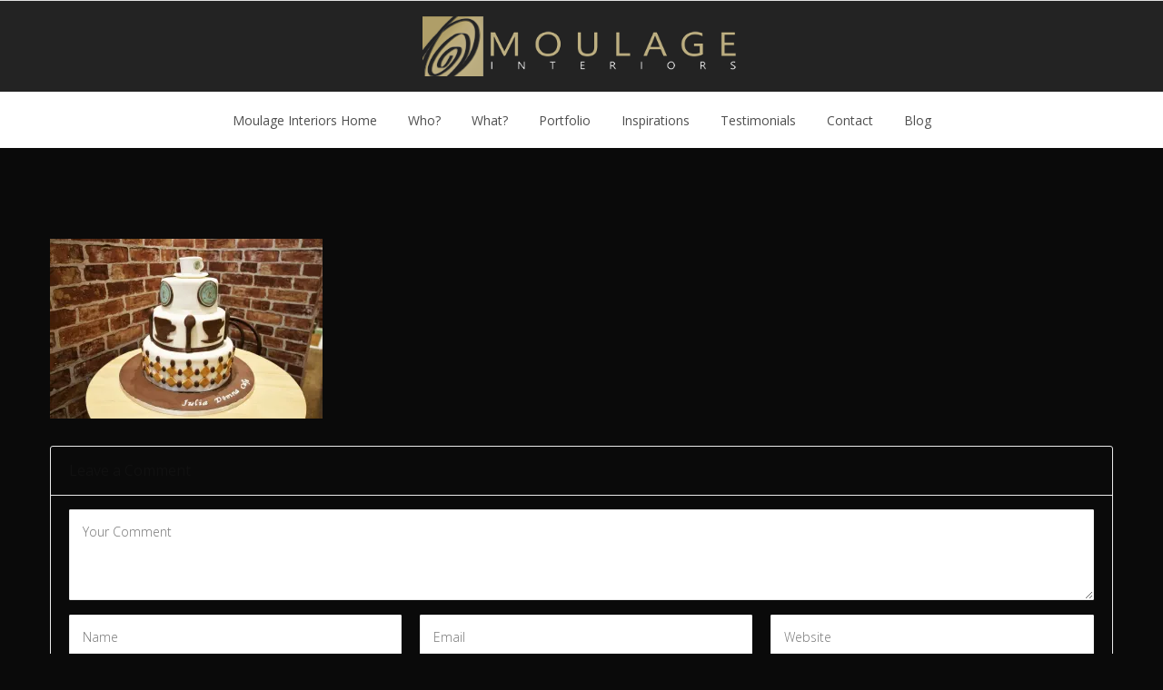

--- FILE ---
content_type: text/html; charset=UTF-8
request_url: https://www.moulageinteriors.com/industrial-style/cake/
body_size: 13966
content:
<!doctype html>
<html class="no-js" lang="en-GB">
  <head>
    <meta charset="UTF-8">
    <meta http-equiv="x-ua-compatible" content="ie=edge">
    <meta name="viewport" content="width=device-width, initial-scale=1">
    <meta name='robots' content='index, follow, max-image-preview:large, max-snippet:-1, max-video-preview:-1' />
	<style>img:is([sizes="auto" i], [sizes^="auto," i]) { contain-intrinsic-size: 3000px 1500px }</style>
	
	<!-- This site is optimized with the Yoast SEO plugin v23.8 - https://yoast.com/wordpress/plugins/seo/ -->
	<title>cake - Moulage Interiors | Interior Design, London</title>
	<link rel="canonical" href="https://www.moulageinteriors.com/industrial-style/cake/" />
	<meta property="og:locale" content="en_GB" />
	<meta property="og:type" content="article" />
	<meta property="og:title" content="cake - Moulage Interiors | Interior Design, London" />
	<meta property="og:url" content="https://www.moulageinteriors.com/industrial-style/cake/" />
	<meta property="og:site_name" content="Moulage Interiors | Interior Design, London" />
	<meta property="article:publisher" content="https://www.facebook.com/moulageinteriors" />
	<meta property="og:image" content="https://www.moulageinteriors.com/industrial-style/cake" />
	<meta property="og:image:width" content="1173" />
	<meta property="og:image:height" content="773" />
	<meta property="og:image:type" content="image/jpeg" />
	<meta name="twitter:card" content="summary_large_image" />
	<meta name="twitter:site" content="@moulageinterior" />
	<script type="application/ld+json" class="yoast-schema-graph">{"@context":"https://schema.org","@graph":[{"@type":"WebPage","@id":"https://www.moulageinteriors.com/industrial-style/cake/","url":"https://www.moulageinteriors.com/industrial-style/cake/","name":"cake - Moulage Interiors | Interior Design, London","isPartOf":{"@id":"https://www.moulageinteriors.com/#website"},"primaryImageOfPage":{"@id":"https://www.moulageinteriors.com/industrial-style/cake/#primaryimage"},"image":{"@id":"https://www.moulageinteriors.com/industrial-style/cake/#primaryimage"},"thumbnailUrl":"https://i0.wp.com/www.moulageinteriors.com/wp-content/uploads/2023/02/cake.jpg?fit=1173%2C773&ssl=1","datePublished":"2023-02-22T17:06:27+00:00","dateModified":"2023-02-22T17:06:27+00:00","breadcrumb":{"@id":"https://www.moulageinteriors.com/industrial-style/cake/#breadcrumb"},"inLanguage":"en-GB","potentialAction":[{"@type":"ReadAction","target":["https://www.moulageinteriors.com/industrial-style/cake/"]}]},{"@type":"ImageObject","inLanguage":"en-GB","@id":"https://www.moulageinteriors.com/industrial-style/cake/#primaryimage","url":"https://i0.wp.com/www.moulageinteriors.com/wp-content/uploads/2023/02/cake.jpg?fit=1173%2C773&ssl=1","contentUrl":"https://i0.wp.com/www.moulageinteriors.com/wp-content/uploads/2023/02/cake.jpg?fit=1173%2C773&ssl=1","width":1173,"height":773},{"@type":"BreadcrumbList","@id":"https://www.moulageinteriors.com/industrial-style/cake/#breadcrumb","itemListElement":[{"@type":"ListItem","position":1,"name":"Home","item":"https://www.moulageinteriors.com/"},{"@type":"ListItem","position":2,"name":"Industrial style cafe","item":"https://www.moulageinteriors.com/industrial-style/"},{"@type":"ListItem","position":3,"name":"cake"}]},{"@type":"WebSite","@id":"https://www.moulageinteriors.com/#website","url":"https://www.moulageinteriors.com/","name":"Moulage Interiors | Interior Design Studio, London","description":"High-end interior design company based in London","publisher":{"@id":"https://www.moulageinteriors.com/#organization"},"potentialAction":[{"@type":"SearchAction","target":{"@type":"EntryPoint","urlTemplate":"https://www.moulageinteriors.com/?s={search_term_string}"},"query-input":{"@type":"PropertyValueSpecification","valueRequired":true,"valueName":"search_term_string"}}],"inLanguage":"en-GB"},{"@type":"Organization","@id":"https://www.moulageinteriors.com/#organization","name":"Moulage Interiors | Interior Design, London","url":"https://www.moulageinteriors.com/","logo":{"@type":"ImageObject","inLanguage":"en-GB","@id":"https://www.moulageinteriors.com/#/schema/logo/image/","url":"https://i0.wp.com/www.moulageinteriors.com/wp-content/uploads/2025/03/gold-leaf-moulagelogo.png?fit=472%2C438&ssl=1","contentUrl":"https://i0.wp.com/www.moulageinteriors.com/wp-content/uploads/2025/03/gold-leaf-moulagelogo.png?fit=472%2C438&ssl=1","width":472,"height":438,"caption":"Moulage Interiors | Interior Design, London"},"image":{"@id":"https://www.moulageinteriors.com/#/schema/logo/image/"},"sameAs":["https://www.facebook.com/moulageinteriors","https://x.com/moulageinterior","https://www.linkedin.com/company/moulage-interiors"]}]}</script>
	<!-- / Yoast SEO plugin. -->


<link rel='dns-prefetch' href='//stats.wp.com' />
<link rel='dns-prefetch' href='//fonts.googleapis.com' />
<link rel='preconnect' href='//i0.wp.com' />
<link rel='preconnect' href='//c0.wp.com' />
<link rel='preconnect' href='https://fonts.gstatic.com' crossorigin />
<link rel="alternate" type="application/rss+xml" title="Moulage Interiors | Interior Design, London &raquo; Feed" href="https://www.moulageinteriors.com/feed/" />
<link rel="alternate" type="application/rss+xml" title="Moulage Interiors | Interior Design, London &raquo; Comments Feed" href="https://www.moulageinteriors.com/comments/feed/" />
<link rel="alternate" type="application/rss+xml" title="Moulage Interiors | Interior Design, London &raquo; cake Comments Feed" href="https://www.moulageinteriors.com/industrial-style/cake/feed/" />
<script type="text/javascript">
/* <![CDATA[ */
window._wpemojiSettings = {"baseUrl":"https:\/\/s.w.org\/images\/core\/emoji\/16.0.1\/72x72\/","ext":".png","svgUrl":"https:\/\/s.w.org\/images\/core\/emoji\/16.0.1\/svg\/","svgExt":".svg","source":{"concatemoji":"https:\/\/www.moulageinteriors.com\/wp-includes\/js\/wp-emoji-release.min.js"}};
/*! This file is auto-generated */
!function(s,n){var o,i,e;function c(e){try{var t={supportTests:e,timestamp:(new Date).valueOf()};sessionStorage.setItem(o,JSON.stringify(t))}catch(e){}}function p(e,t,n){e.clearRect(0,0,e.canvas.width,e.canvas.height),e.fillText(t,0,0);var t=new Uint32Array(e.getImageData(0,0,e.canvas.width,e.canvas.height).data),a=(e.clearRect(0,0,e.canvas.width,e.canvas.height),e.fillText(n,0,0),new Uint32Array(e.getImageData(0,0,e.canvas.width,e.canvas.height).data));return t.every(function(e,t){return e===a[t]})}function u(e,t){e.clearRect(0,0,e.canvas.width,e.canvas.height),e.fillText(t,0,0);for(var n=e.getImageData(16,16,1,1),a=0;a<n.data.length;a++)if(0!==n.data[a])return!1;return!0}function f(e,t,n,a){switch(t){case"flag":return n(e,"\ud83c\udff3\ufe0f\u200d\u26a7\ufe0f","\ud83c\udff3\ufe0f\u200b\u26a7\ufe0f")?!1:!n(e,"\ud83c\udde8\ud83c\uddf6","\ud83c\udde8\u200b\ud83c\uddf6")&&!n(e,"\ud83c\udff4\udb40\udc67\udb40\udc62\udb40\udc65\udb40\udc6e\udb40\udc67\udb40\udc7f","\ud83c\udff4\u200b\udb40\udc67\u200b\udb40\udc62\u200b\udb40\udc65\u200b\udb40\udc6e\u200b\udb40\udc67\u200b\udb40\udc7f");case"emoji":return!a(e,"\ud83e\udedf")}return!1}function g(e,t,n,a){var r="undefined"!=typeof WorkerGlobalScope&&self instanceof WorkerGlobalScope?new OffscreenCanvas(300,150):s.createElement("canvas"),o=r.getContext("2d",{willReadFrequently:!0}),i=(o.textBaseline="top",o.font="600 32px Arial",{});return e.forEach(function(e){i[e]=t(o,e,n,a)}),i}function t(e){var t=s.createElement("script");t.src=e,t.defer=!0,s.head.appendChild(t)}"undefined"!=typeof Promise&&(o="wpEmojiSettingsSupports",i=["flag","emoji"],n.supports={everything:!0,everythingExceptFlag:!0},e=new Promise(function(e){s.addEventListener("DOMContentLoaded",e,{once:!0})}),new Promise(function(t){var n=function(){try{var e=JSON.parse(sessionStorage.getItem(o));if("object"==typeof e&&"number"==typeof e.timestamp&&(new Date).valueOf()<e.timestamp+604800&&"object"==typeof e.supportTests)return e.supportTests}catch(e){}return null}();if(!n){if("undefined"!=typeof Worker&&"undefined"!=typeof OffscreenCanvas&&"undefined"!=typeof URL&&URL.createObjectURL&&"undefined"!=typeof Blob)try{var e="postMessage("+g.toString()+"("+[JSON.stringify(i),f.toString(),p.toString(),u.toString()].join(",")+"));",a=new Blob([e],{type:"text/javascript"}),r=new Worker(URL.createObjectURL(a),{name:"wpTestEmojiSupports"});return void(r.onmessage=function(e){c(n=e.data),r.terminate(),t(n)})}catch(e){}c(n=g(i,f,p,u))}t(n)}).then(function(e){for(var t in e)n.supports[t]=e[t],n.supports.everything=n.supports.everything&&n.supports[t],"flag"!==t&&(n.supports.everythingExceptFlag=n.supports.everythingExceptFlag&&n.supports[t]);n.supports.everythingExceptFlag=n.supports.everythingExceptFlag&&!n.supports.flag,n.DOMReady=!1,n.readyCallback=function(){n.DOMReady=!0}}).then(function(){return e}).then(function(){var e;n.supports.everything||(n.readyCallback(),(e=n.source||{}).concatemoji?t(e.concatemoji):e.wpemoji&&e.twemoji&&(t(e.twemoji),t(e.wpemoji)))}))}((window,document),window._wpemojiSettings);
/* ]]> */
</script>
<style id='wp-emoji-styles-inline-css' type='text/css'>

	img.wp-smiley, img.emoji {
		display: inline !important;
		border: none !important;
		box-shadow: none !important;
		height: 1em !important;
		width: 1em !important;
		margin: 0 0.07em !important;
		vertical-align: -0.1em !important;
		background: none !important;
		padding: 0 !important;
	}
</style>
<link rel='stylesheet' id='wp-block-library-css' href='https://c0.wp.com/c/6.8.3/wp-includes/css/dist/block-library/style.min.css' type='text/css' media='all' />
<style id='wp-block-library-theme-inline-css' type='text/css'>
.wp-block-audio :where(figcaption){color:#555;font-size:13px;text-align:center}.is-dark-theme .wp-block-audio :where(figcaption){color:#ffffffa6}.wp-block-audio{margin:0 0 1em}.wp-block-code{border:1px solid #ccc;border-radius:4px;font-family:Menlo,Consolas,monaco,monospace;padding:.8em 1em}.wp-block-embed :where(figcaption){color:#555;font-size:13px;text-align:center}.is-dark-theme .wp-block-embed :where(figcaption){color:#ffffffa6}.wp-block-embed{margin:0 0 1em}.blocks-gallery-caption{color:#555;font-size:13px;text-align:center}.is-dark-theme .blocks-gallery-caption{color:#ffffffa6}:root :where(.wp-block-image figcaption){color:#555;font-size:13px;text-align:center}.is-dark-theme :root :where(.wp-block-image figcaption){color:#ffffffa6}.wp-block-image{margin:0 0 1em}.wp-block-pullquote{border-bottom:4px solid;border-top:4px solid;color:currentColor;margin-bottom:1.75em}.wp-block-pullquote cite,.wp-block-pullquote footer,.wp-block-pullquote__citation{color:currentColor;font-size:.8125em;font-style:normal;text-transform:uppercase}.wp-block-quote{border-left:.25em solid;margin:0 0 1.75em;padding-left:1em}.wp-block-quote cite,.wp-block-quote footer{color:currentColor;font-size:.8125em;font-style:normal;position:relative}.wp-block-quote:where(.has-text-align-right){border-left:none;border-right:.25em solid;padding-left:0;padding-right:1em}.wp-block-quote:where(.has-text-align-center){border:none;padding-left:0}.wp-block-quote.is-large,.wp-block-quote.is-style-large,.wp-block-quote:where(.is-style-plain){border:none}.wp-block-search .wp-block-search__label{font-weight:700}.wp-block-search__button{border:1px solid #ccc;padding:.375em .625em}:where(.wp-block-group.has-background){padding:1.25em 2.375em}.wp-block-separator.has-css-opacity{opacity:.4}.wp-block-separator{border:none;border-bottom:2px solid;margin-left:auto;margin-right:auto}.wp-block-separator.has-alpha-channel-opacity{opacity:1}.wp-block-separator:not(.is-style-wide):not(.is-style-dots){width:100px}.wp-block-separator.has-background:not(.is-style-dots){border-bottom:none;height:1px}.wp-block-separator.has-background:not(.is-style-wide):not(.is-style-dots){height:2px}.wp-block-table{margin:0 0 1em}.wp-block-table td,.wp-block-table th{word-break:normal}.wp-block-table :where(figcaption){color:#555;font-size:13px;text-align:center}.is-dark-theme .wp-block-table :where(figcaption){color:#ffffffa6}.wp-block-video :where(figcaption){color:#555;font-size:13px;text-align:center}.is-dark-theme .wp-block-video :where(figcaption){color:#ffffffa6}.wp-block-video{margin:0 0 1em}:root :where(.wp-block-template-part.has-background){margin-bottom:0;margin-top:0;padding:1.25em 2.375em}
</style>
<style id='classic-theme-styles-inline-css' type='text/css'>
/*! This file is auto-generated */
.wp-block-button__link{color:#fff;background-color:#32373c;border-radius:9999px;box-shadow:none;text-decoration:none;padding:calc(.667em + 2px) calc(1.333em + 2px);font-size:1.125em}.wp-block-file__button{background:#32373c;color:#fff;text-decoration:none}
</style>
<link rel='stylesheet' id='edsanimate-block-style-css' href='https://www.moulageinteriors.com/wp-content/plugins/animate-it/assets/css/block-style.css?ver=1731490651' type='text/css' media='all' />
<link rel='stylesheet' id='mediaelement-css' href='https://c0.wp.com/c/6.8.3/wp-includes/js/mediaelement/mediaelementplayer-legacy.min.css' type='text/css' media='all' />
<link rel='stylesheet' id='wp-mediaelement-css' href='https://c0.wp.com/c/6.8.3/wp-includes/js/mediaelement/wp-mediaelement.min.css' type='text/css' media='all' />
<style id='jetpack-sharing-buttons-style-inline-css' type='text/css'>
.jetpack-sharing-buttons__services-list{display:flex;flex-direction:row;flex-wrap:wrap;gap:0;list-style-type:none;margin:5px;padding:0}.jetpack-sharing-buttons__services-list.has-small-icon-size{font-size:12px}.jetpack-sharing-buttons__services-list.has-normal-icon-size{font-size:16px}.jetpack-sharing-buttons__services-list.has-large-icon-size{font-size:24px}.jetpack-sharing-buttons__services-list.has-huge-icon-size{font-size:36px}@media print{.jetpack-sharing-buttons__services-list{display:none!important}}.editor-styles-wrapper .wp-block-jetpack-sharing-buttons{gap:0;padding-inline-start:0}ul.jetpack-sharing-buttons__services-list.has-background{padding:1.25em 2.375em}
</style>
<style id='global-styles-inline-css' type='text/css'>
:root{--wp--preset--aspect-ratio--square: 1;--wp--preset--aspect-ratio--4-3: 4/3;--wp--preset--aspect-ratio--3-4: 3/4;--wp--preset--aspect-ratio--3-2: 3/2;--wp--preset--aspect-ratio--2-3: 2/3;--wp--preset--aspect-ratio--16-9: 16/9;--wp--preset--aspect-ratio--9-16: 9/16;--wp--preset--color--black: #000000;--wp--preset--color--cyan-bluish-gray: #abb8c3;--wp--preset--color--white: #ffffff;--wp--preset--color--pale-pink: #f78da7;--wp--preset--color--vivid-red: #cf2e2e;--wp--preset--color--luminous-vivid-orange: #ff6900;--wp--preset--color--luminous-vivid-amber: #fcb900;--wp--preset--color--light-green-cyan: #7bdcb5;--wp--preset--color--vivid-green-cyan: #00d084;--wp--preset--color--pale-cyan-blue: #8ed1fc;--wp--preset--color--vivid-cyan-blue: #0693e3;--wp--preset--color--vivid-purple: #9b51e0;--wp--preset--gradient--vivid-cyan-blue-to-vivid-purple: linear-gradient(135deg,rgba(6,147,227,1) 0%,rgb(155,81,224) 100%);--wp--preset--gradient--light-green-cyan-to-vivid-green-cyan: linear-gradient(135deg,rgb(122,220,180) 0%,rgb(0,208,130) 100%);--wp--preset--gradient--luminous-vivid-amber-to-luminous-vivid-orange: linear-gradient(135deg,rgba(252,185,0,1) 0%,rgba(255,105,0,1) 100%);--wp--preset--gradient--luminous-vivid-orange-to-vivid-red: linear-gradient(135deg,rgba(255,105,0,1) 0%,rgb(207,46,46) 100%);--wp--preset--gradient--very-light-gray-to-cyan-bluish-gray: linear-gradient(135deg,rgb(238,238,238) 0%,rgb(169,184,195) 100%);--wp--preset--gradient--cool-to-warm-spectrum: linear-gradient(135deg,rgb(74,234,220) 0%,rgb(151,120,209) 20%,rgb(207,42,186) 40%,rgb(238,44,130) 60%,rgb(251,105,98) 80%,rgb(254,248,76) 100%);--wp--preset--gradient--blush-light-purple: linear-gradient(135deg,rgb(255,206,236) 0%,rgb(152,150,240) 100%);--wp--preset--gradient--blush-bordeaux: linear-gradient(135deg,rgb(254,205,165) 0%,rgb(254,45,45) 50%,rgb(107,0,62) 100%);--wp--preset--gradient--luminous-dusk: linear-gradient(135deg,rgb(255,203,112) 0%,rgb(199,81,192) 50%,rgb(65,88,208) 100%);--wp--preset--gradient--pale-ocean: linear-gradient(135deg,rgb(255,245,203) 0%,rgb(182,227,212) 50%,rgb(51,167,181) 100%);--wp--preset--gradient--electric-grass: linear-gradient(135deg,rgb(202,248,128) 0%,rgb(113,206,126) 100%);--wp--preset--gradient--midnight: linear-gradient(135deg,rgb(2,3,129) 0%,rgb(40,116,252) 100%);--wp--preset--font-size--small: 13px;--wp--preset--font-size--medium: 20px;--wp--preset--font-size--large: 36px;--wp--preset--font-size--x-large: 42px;--wp--preset--spacing--20: 0.44rem;--wp--preset--spacing--30: 0.67rem;--wp--preset--spacing--40: 1rem;--wp--preset--spacing--50: 1.5rem;--wp--preset--spacing--60: 2.25rem;--wp--preset--spacing--70: 3.38rem;--wp--preset--spacing--80: 5.06rem;--wp--preset--shadow--natural: 6px 6px 9px rgba(0, 0, 0, 0.2);--wp--preset--shadow--deep: 12px 12px 50px rgba(0, 0, 0, 0.4);--wp--preset--shadow--sharp: 6px 6px 0px rgba(0, 0, 0, 0.2);--wp--preset--shadow--outlined: 6px 6px 0px -3px rgba(255, 255, 255, 1), 6px 6px rgba(0, 0, 0, 1);--wp--preset--shadow--crisp: 6px 6px 0px rgba(0, 0, 0, 1);}:where(.is-layout-flex){gap: 0.5em;}:where(.is-layout-grid){gap: 0.5em;}body .is-layout-flex{display: flex;}.is-layout-flex{flex-wrap: wrap;align-items: center;}.is-layout-flex > :is(*, div){margin: 0;}body .is-layout-grid{display: grid;}.is-layout-grid > :is(*, div){margin: 0;}:where(.wp-block-columns.is-layout-flex){gap: 2em;}:where(.wp-block-columns.is-layout-grid){gap: 2em;}:where(.wp-block-post-template.is-layout-flex){gap: 1.25em;}:where(.wp-block-post-template.is-layout-grid){gap: 1.25em;}.has-black-color{color: var(--wp--preset--color--black) !important;}.has-cyan-bluish-gray-color{color: var(--wp--preset--color--cyan-bluish-gray) !important;}.has-white-color{color: var(--wp--preset--color--white) !important;}.has-pale-pink-color{color: var(--wp--preset--color--pale-pink) !important;}.has-vivid-red-color{color: var(--wp--preset--color--vivid-red) !important;}.has-luminous-vivid-orange-color{color: var(--wp--preset--color--luminous-vivid-orange) !important;}.has-luminous-vivid-amber-color{color: var(--wp--preset--color--luminous-vivid-amber) !important;}.has-light-green-cyan-color{color: var(--wp--preset--color--light-green-cyan) !important;}.has-vivid-green-cyan-color{color: var(--wp--preset--color--vivid-green-cyan) !important;}.has-pale-cyan-blue-color{color: var(--wp--preset--color--pale-cyan-blue) !important;}.has-vivid-cyan-blue-color{color: var(--wp--preset--color--vivid-cyan-blue) !important;}.has-vivid-purple-color{color: var(--wp--preset--color--vivid-purple) !important;}.has-black-background-color{background-color: var(--wp--preset--color--black) !important;}.has-cyan-bluish-gray-background-color{background-color: var(--wp--preset--color--cyan-bluish-gray) !important;}.has-white-background-color{background-color: var(--wp--preset--color--white) !important;}.has-pale-pink-background-color{background-color: var(--wp--preset--color--pale-pink) !important;}.has-vivid-red-background-color{background-color: var(--wp--preset--color--vivid-red) !important;}.has-luminous-vivid-orange-background-color{background-color: var(--wp--preset--color--luminous-vivid-orange) !important;}.has-luminous-vivid-amber-background-color{background-color: var(--wp--preset--color--luminous-vivid-amber) !important;}.has-light-green-cyan-background-color{background-color: var(--wp--preset--color--light-green-cyan) !important;}.has-vivid-green-cyan-background-color{background-color: var(--wp--preset--color--vivid-green-cyan) !important;}.has-pale-cyan-blue-background-color{background-color: var(--wp--preset--color--pale-cyan-blue) !important;}.has-vivid-cyan-blue-background-color{background-color: var(--wp--preset--color--vivid-cyan-blue) !important;}.has-vivid-purple-background-color{background-color: var(--wp--preset--color--vivid-purple) !important;}.has-black-border-color{border-color: var(--wp--preset--color--black) !important;}.has-cyan-bluish-gray-border-color{border-color: var(--wp--preset--color--cyan-bluish-gray) !important;}.has-white-border-color{border-color: var(--wp--preset--color--white) !important;}.has-pale-pink-border-color{border-color: var(--wp--preset--color--pale-pink) !important;}.has-vivid-red-border-color{border-color: var(--wp--preset--color--vivid-red) !important;}.has-luminous-vivid-orange-border-color{border-color: var(--wp--preset--color--luminous-vivid-orange) !important;}.has-luminous-vivid-amber-border-color{border-color: var(--wp--preset--color--luminous-vivid-amber) !important;}.has-light-green-cyan-border-color{border-color: var(--wp--preset--color--light-green-cyan) !important;}.has-vivid-green-cyan-border-color{border-color: var(--wp--preset--color--vivid-green-cyan) !important;}.has-pale-cyan-blue-border-color{border-color: var(--wp--preset--color--pale-cyan-blue) !important;}.has-vivid-cyan-blue-border-color{border-color: var(--wp--preset--color--vivid-cyan-blue) !important;}.has-vivid-purple-border-color{border-color: var(--wp--preset--color--vivid-purple) !important;}.has-vivid-cyan-blue-to-vivid-purple-gradient-background{background: var(--wp--preset--gradient--vivid-cyan-blue-to-vivid-purple) !important;}.has-light-green-cyan-to-vivid-green-cyan-gradient-background{background: var(--wp--preset--gradient--light-green-cyan-to-vivid-green-cyan) !important;}.has-luminous-vivid-amber-to-luminous-vivid-orange-gradient-background{background: var(--wp--preset--gradient--luminous-vivid-amber-to-luminous-vivid-orange) !important;}.has-luminous-vivid-orange-to-vivid-red-gradient-background{background: var(--wp--preset--gradient--luminous-vivid-orange-to-vivid-red) !important;}.has-very-light-gray-to-cyan-bluish-gray-gradient-background{background: var(--wp--preset--gradient--very-light-gray-to-cyan-bluish-gray) !important;}.has-cool-to-warm-spectrum-gradient-background{background: var(--wp--preset--gradient--cool-to-warm-spectrum) !important;}.has-blush-light-purple-gradient-background{background: var(--wp--preset--gradient--blush-light-purple) !important;}.has-blush-bordeaux-gradient-background{background: var(--wp--preset--gradient--blush-bordeaux) !important;}.has-luminous-dusk-gradient-background{background: var(--wp--preset--gradient--luminous-dusk) !important;}.has-pale-ocean-gradient-background{background: var(--wp--preset--gradient--pale-ocean) !important;}.has-electric-grass-gradient-background{background: var(--wp--preset--gradient--electric-grass) !important;}.has-midnight-gradient-background{background: var(--wp--preset--gradient--midnight) !important;}.has-small-font-size{font-size: var(--wp--preset--font-size--small) !important;}.has-medium-font-size{font-size: var(--wp--preset--font-size--medium) !important;}.has-large-font-size{font-size: var(--wp--preset--font-size--large) !important;}.has-x-large-font-size{font-size: var(--wp--preset--font-size--x-large) !important;}
:where(.wp-block-post-template.is-layout-flex){gap: 1.25em;}:where(.wp-block-post-template.is-layout-grid){gap: 1.25em;}
:where(.wp-block-columns.is-layout-flex){gap: 2em;}:where(.wp-block-columns.is-layout-grid){gap: 2em;}
:root :where(.wp-block-pullquote){font-size: 1.5em;line-height: 1.6;}
</style>
<link rel='stylesheet' id='edsanimate-animo-css-css' href='https://www.moulageinteriors.com/wp-content/plugins/animate-it/assets/css/animate-animo.css' type='text/css' media='all' />
<link rel='stylesheet' id='contact-form-7-css' href='https://www.moulageinteriors.com/wp-content/plugins/contact-form-7/includes/css/styles.css?ver=6.0.5' type='text/css' media='all' />
<link rel='stylesheet' id='dashicons-css' href='https://c0.wp.com/c/6.8.3/wp-includes/css/dashicons.min.css' type='text/css' media='all' />
<link rel='stylesheet' id='rmp-menu-styles-css' href='https://www.moulageinteriors.com/wp-content/uploads/rmp-menu/css/rmp-menu.css?ver=13.35.48' type='text/css' media='all' />
<link rel='stylesheet' id='luxe-fonts-google-css' href='https://fonts.googleapis.com/css?family=Open+Sans%3A300%2C400%2C700%7COld+Standard+TT%3A300%2C400%2C700&#038;subset=latin%2Clatin-ext&#038;ver=1.0.0' type='text/css' media='all' />
<link rel='stylesheet' id='bootstrap-css' href='https://www.moulageinteriors.com/wp-content/themes/luxe/assets/css/bootstrap.css?ver=1.0.0' type='text/css' media='all' />
<link rel='stylesheet' id='fontawesome-css' href='https://www.moulageinteriors.com/wp-content/themes/luxe/assets/css/font-awesome.min.css?ver=1.0.0' type='text/css' media='all' />
<link rel='stylesheet' id='tonicon-css' href='https://www.moulageinteriors.com/wp-content/themes/luxe/assets/css/tonicons.css?ver=1.0.0' type='text/css' media='all' />
<link rel='stylesheet' id='slick-css' href='https://www.moulageinteriors.com/wp-content/themes/luxe/assets/css/slick.css?ver=1.0.0' type='text/css' media='all' />
<link rel='stylesheet' id='luxe-style-css' href='https://www.moulageinteriors.com/wp-content/themes/luxe/assets/css/core.css?ver=1.0.0' type='text/css' media='all' />
<style id='luxe-style-inline-css' type='text/css'>

      .blog-nav a:hover,
      .blog-nav span:hover,
      .sticky .recent-post,
      .tab--style-2 .tab-nav__item.active .tab-nav__link,
      .cs-check,
      .checkbox-select input[type="checkbox"]:checked,
      .checkbox-select input[type="checkbox"].error:checked,
      #hotel-booking-payment input[type="text"]:focus,
      #hotel-booking-payment .hb-addition-information textarea:focus,
      #commentform #text:focus,
      #commentform #name:focus,
      #commentform #email:focus,
      #commentform #website:focus,
      #hotel-booking-payment input[type="email"]:focus,
      #review_form_wrapper textarea:focus,
      .hb_single_room #reviews #review_form_wrapper form input:focus {
        border-color:#0a0a0a;
      }

      .blog-nav a:hover,
      .blog-nav span:hover,
      .site-menu .sub-menu a:hover,
      .site-menu .sub-menu a:focus,
      .site-footer .tnp-submit,
      .btn:not(.btn--style-2),
      .hb_single_room #reviews #review_form_wrapper form .form-submit input[type="submit"],
      .icon--style-2:hover,
      .icon--style-2:focus,
      .tab--style-2 .tab-nav__item.active .tab-nav__link,
      .sidebar .contact-info__icon,
      .irs-bar,
      .search-filter__submit,
      .ui-datepicker.ui-widget .ui-datepicker-calendar .ui-state-default:hover,
      .hb_mini_cart_footer a,
      #hotel-booking-cart .hb_button.hb_checkout,
      #hotel-booking-payment button[type="submit"],
      #hotel-booking-payment button[type="button"],
      #hotel-booking-cart .hb_button.hb_checkout, .hero-tabs .btn,
      .hb-video__close:hover:before,.hb-video__close:hover:after,
      .hb_mini_cart_footer a:hover, #hotel-booking-cart .hb_button.hb_checkout:hover, #hotel-booking-payment button[type="submit"]:hover,
      #hotel-booking-payment button[type="button"]:hover,
      .header-btn, .hb-no__result, .widget_hb_widget_search .hb-submit button[type="submit"],
      .hb-extra_btn,.hb-extra_btn:hover, .wp-hotel-booking-search-rooms button[type="submit"],
      #hotel-booking-cart button#hb-apply-coupon, #hotel-booking-payment button#hb-apply-coupon,
      #hotel-booking-cart button[type="submit"].update, #hotel-booking-cart button[type="submit"].update:hover {
        background:#0a0a0a;
      }

      .rating-input.high-light:before,
      .input--checkbox input:checked+label::after,
      .btn--site-2,
      .btn--site-2:hover,
      .btn--site-2:focus,
      .featured-rooms__link,
      .icon__media,
      .list__item::before,
      .list-icon__item::before,
      .star-rating,
      .room-sm__price em,
      .widget-layered-nav-list__item--chosen,
      .recent-post__meta a,
      .rating-input:before,
      .hotel_booking_mini_cart .hb_mini_cart_item .hb_mini_cart_price span,
      .hotel_booking_mini_cart .hb_mini_cart_item .hb_mini_cart_remove:hover {
        color:#0a0a0a;
      }
      .site-logo a img {width:350px;height:170px;}@media (min-width: 768px) {.above-menu>.container {height:100px;}}@media (min-width: 992px) {.hb-header__style4 .nav-bar__item.nav-bar__item--logo .site-logo {background:#0a0a0a;}}
</style>
<link rel="preload" as="style" href="https://fonts.googleapis.com/css?family=Noto%20Serif&#038;display=swap" /><link rel="stylesheet" href="https://fonts.googleapis.com/css?family=Noto%20Serif&#038;display=swap" media="print" onload="this.media='all'"><noscript><link rel="stylesheet" href="https://fonts.googleapis.com/css?family=Noto%20Serif&#038;display=swap" /></noscript><script type="text/javascript" src="https://c0.wp.com/c/6.8.3/wp-includes/js/jquery/jquery.min.js" id="jquery-core-js"></script>
<script type="text/javascript" src="https://c0.wp.com/c/6.8.3/wp-includes/js/jquery/jquery-migrate.min.js" id="jquery-migrate-js"></script>
<script></script><link rel="https://api.w.org/" href="https://www.moulageinteriors.com/wp-json/" /><link rel="alternate" title="JSON" type="application/json" href="https://www.moulageinteriors.com/wp-json/wp/v2/media/2317" /><link rel="EditURI" type="application/rsd+xml" title="RSD" href="https://www.moulageinteriors.com/xmlrpc.php?rsd" />
<link rel='shortlink' href='https://www.moulageinteriors.com/?p=2317' />
<link rel="alternate" title="oEmbed (JSON)" type="application/json+oembed" href="https://www.moulageinteriors.com/wp-json/oembed/1.0/embed?url=https%3A%2F%2Fwww.moulageinteriors.com%2Findustrial-style%2Fcake%2F" />
<link rel="alternate" title="oEmbed (XML)" type="text/xml+oembed" href="https://www.moulageinteriors.com/wp-json/oembed/1.0/embed?url=https%3A%2F%2Fwww.moulageinteriors.com%2Findustrial-style%2Fcake%2F&#038;format=xml" />
<meta name="generator" content="Redux 4.5.0" /><div id="top" class="ps2id"></div>
<meta name="ahrefs-site-verification" content="e464f3607f3e6a460ca996bcb7a8e3b7c61575c757e3d40f0918dbb15b13eb31">
<!--Start of Tawk.to Script-->
<script type="text/javascript">
var Tawk_API=Tawk_API||{}, Tawk_LoadStart=new Date();
(function(){
var s1=document.createElement("script"),s0=document.getElementsByTagName("script")[0];
s1.async=true;
s1.src='https://embed.tawk.to/65bbc5a30ff6374032c7bfda/1hlino1vp';
s1.charset='UTF-8';
s1.setAttribute('crossorigin','*');
s0.parentNode.insertBefore(s1,s0);
})();
</script>
<!--End of Tawk.to Script--><style>[class*=" icon-oc-"],[class^=icon-oc-]{speak:none;font-style:normal;font-weight:400;font-variant:normal;text-transform:none;line-height:1;-webkit-font-smoothing:antialiased;-moz-osx-font-smoothing:grayscale}.icon-oc-one-com-white-32px-fill:before{content:"901"}.icon-oc-one-com:before{content:"900"}#one-com-icon,.toplevel_page_onecom-wp .wp-menu-image{speak:none;display:flex;align-items:center;justify-content:center;text-transform:none;line-height:1;-webkit-font-smoothing:antialiased;-moz-osx-font-smoothing:grayscale}.onecom-wp-admin-bar-item>a,.toplevel_page_onecom-wp>.wp-menu-name{font-size:16px;font-weight:400;line-height:1}.toplevel_page_onecom-wp>.wp-menu-name img{width:69px;height:9px;}.wp-submenu-wrap.wp-submenu>.wp-submenu-head>img{width:88px;height:auto}.onecom-wp-admin-bar-item>a img{height:7px!important}.onecom-wp-admin-bar-item>a img,.toplevel_page_onecom-wp>.wp-menu-name img{opacity:.8}.onecom-wp-admin-bar-item.hover>a img,.toplevel_page_onecom-wp.wp-has-current-submenu>.wp-menu-name img,li.opensub>a.toplevel_page_onecom-wp>.wp-menu-name img{opacity:1}#one-com-icon:before,.onecom-wp-admin-bar-item>a:before,.toplevel_page_onecom-wp>.wp-menu-image:before{content:'';position:static!important;background-color:rgba(240,245,250,.4);border-radius:102px;width:18px;height:18px;padding:0!important}.onecom-wp-admin-bar-item>a:before{width:14px;height:14px}.onecom-wp-admin-bar-item.hover>a:before,.toplevel_page_onecom-wp.opensub>a>.wp-menu-image:before,.toplevel_page_onecom-wp.wp-has-current-submenu>.wp-menu-image:before{background-color:#76b82a}.onecom-wp-admin-bar-item>a{display:inline-flex!important;align-items:center;justify-content:center}#one-com-logo-wrapper{font-size:4em}#one-com-icon{vertical-align:middle}.imagify-welcome{display:none !important;}</style><script type='text/javascript'>
/* <![CDATA[ */
var VPData = {"version":"3.3.10","pro":false,"__":{"couldnt_retrieve_vp":"Couldn't retrieve Visual Portfolio ID.","pswp_close":"Close (Esc)","pswp_share":"Share","pswp_fs":"Toggle fullscreen","pswp_zoom":"Zoom in\/out","pswp_prev":"Previous (arrow left)","pswp_next":"Next (arrow right)","pswp_share_fb":"Share on Facebook","pswp_share_tw":"Tweet","pswp_share_pin":"Pin it","pswp_download":"Download","fancybox_close":"Close","fancybox_next":"Next","fancybox_prev":"Previous","fancybox_error":"The requested content cannot be loaded. <br \/> Please try again later.","fancybox_play_start":"Start slideshow","fancybox_play_stop":"Pause slideshow","fancybox_full_screen":"Full screen","fancybox_thumbs":"Thumbnails","fancybox_download":"Download","fancybox_share":"Share","fancybox_zoom":"Zoom"},"settingsPopupGallery":{"enable_on_wordpress_images":false,"vendor":"fancybox","deep_linking":false,"deep_linking_url_to_share_images":false,"show_arrows":true,"show_counter":true,"show_zoom_button":true,"show_fullscreen_button":true,"show_share_button":true,"show_close_button":true,"show_thumbs":true,"show_download_button":false,"show_slideshow":false,"click_to_zoom":true,"restore_focus":true},"screenSizes":[320,576,768,992,1200]};
/* ]]> */
</script>
		<noscript>
			<style type="text/css">
				.vp-portfolio__preloader-wrap{display:none}.vp-portfolio__filter-wrap,.vp-portfolio__items-wrap,.vp-portfolio__pagination-wrap,.vp-portfolio__sort-wrap{opacity:1;visibility:visible}.vp-portfolio__item .vp-portfolio__item-img noscript+img,.vp-portfolio__thumbnails-wrap{display:none}
			</style>
		</noscript>
			<style>img#wpstats{display:none}</style>
		<style type="text/css">.recentcomments a{display:inline !important;padding:0 !important;margin:0 !important;}</style><meta name="generator" content="Powered by WPBakery Page Builder - drag and drop page builder for WordPress."/>
<style type="text/css" id="custom-background-css">
body.custom-background { background-color: #0a0a0a; }
</style>
			<style type="text/css">
			/* If html does not have either class, do not show lazy loaded images. */
			html:not(.vp-lazyload-enabled):not(.js) .vp-lazyload {
				display: none;
			}
		</style>
		<script>
			document.documentElement.classList.add(
				'vp-lazyload-enabled'
			);
		</script>
		<link rel="icon" href="https://i0.wp.com/www.moulageinteriors.com/wp-content/uploads/2016/06/cropped-logo-final.png?fit=32%2C32&#038;ssl=1" sizes="32x32" />
<link rel="icon" href="https://i0.wp.com/www.moulageinteriors.com/wp-content/uploads/2016/06/cropped-logo-final.png?fit=192%2C192&#038;ssl=1" sizes="192x192" />
<link rel="apple-touch-icon" href="https://i0.wp.com/www.moulageinteriors.com/wp-content/uploads/2016/06/cropped-logo-final.png?fit=180%2C180&#038;ssl=1" />
<meta name="msapplication-TileImage" content="https://i0.wp.com/www.moulageinteriors.com/wp-content/uploads/2016/06/cropped-logo-final.png?fit=270%2C270&#038;ssl=1" />
		<style type="text/css" id="wp-custom-css">
			.site-header.hb-header__style2 {
  background: #232323 !important;
}
.wpcf7 input[type="text"],
.wpcf7 input[type="email"],
.wpcf7 textarea
{
    background-color: #fff;
    color: #000;
    width: 140%;
}
.vc_row.wpb_row.vc_row-fluid.vc_custom_1676985579309.vc_row-has-fill.vc_hidden {
  display: none;
}
body > .ps2id + p {
  display: none;
}
		</style>
		<style id="bubble_theme_options-dynamic-css" title="dynamic-css" class="redux-options-output">.top-bar{background:#0a0a0a;}.top-bar i{color:#7a7a7a;}.top-bar i:hover{color:transparent;}.top-bar{color:#5e5e5e;}.top-bar a{color:#5b5b5b;}.top-bar a:hover{color:#ddc77c;}.header-btn{background:#a0a0a0;}.header-btn{color:#828282;}.header-btn:hover{color:#8c8c8c;}.nav-bar{background:#ffffff;}.nav-bar{border-color:#ffffff;}.above-menu__item i{color:#d1d1d1;}.above-menu__item{color:#ffffff;}.above-menu__item a{color:#0c0c0c;}.site-menu a{color:#4f4f4f;}.site-menu a:hover, .site-menu a:focus{color:#ddbc89;}.site-menu a:hover{background:transparent;}.site-menu .sub-menu a{color:#0a0606;}.site-menu .sub-menu a:hover{color:#ddbc89;}.site-menu .sub-menu a:hover, .site-menu .sub-menu a:focus{background:#ffffff;}.featured-rooms-slider__title,
        .page-title,
        .page-price__val,
        .booking__title,
        .booking__price,
        .title,
        .featured-room__title,
        .icon--style-2 .icon__title,
        .testimonial__name,
        .rooms-slider__title,
        .hb-slider .hb-slider__text h2{font-family:"Noto Serif";letter-spacing:10px;font-weight:normal;font-style:normal;color:#ffffff;}body,.icon--style-1 .icon__title,.icon--style-1 .icon__text,.icon--style-2 .icon__text{color:#dbdbdb;}.site-footer{background:#0a0a0a;}.site-footer .widget-title{color:#7a7a7a;}.site-footer__main{color:#b2b2b2;}.site-footer .site-footer__main a{color:#e8d5b0;}.site-footer .site-footer__main a:hover{color:#eabf5b;}.site-footer .contact-info i{color:#eaeaea;}.site-footer__copyright{background:#191919;}.site-footer__copyright{color:#dddddd;}</style><noscript><style> .wpb_animate_when_almost_visible { opacity: 1; }</style></noscript>  </head>
  <body data-rsssl=1 class="attachment wp-singular attachment-template-default attachmentid-2317 attachment-jpeg custom-background wp-embed-responsive wp-theme-luxe  full-width wpb-js-composer js-comp-ver-8.1 vc_responsive">

  
  <div class="outer-wrapper_layout">        <div class="preloader">
        <div class="preloader__bar"></div>
      </div>
      

<header class="site-header hb-header__style2">
    <div class="above-menu above-menu--center">
    <div class="container">
          <a href="https://www.moulageinteriors.com/" class="hb-logo__logo__1x"><img src="https://www.moulageinteriors.com/wp-content/uploads/2022/01/Moulage-website-logo-small.png" alt="Moulage Interiors | Interior Design, London" width="350"  height="170" style="max-height:170px; height:auto;"></a>
              <a href="https://www.moulageinteriors.com/" class="hb-logo__logo__2x"><img src="https://www.moulageinteriors.com/wp-content/uploads/2022/01/Moulage-website-logo-x2.png" alt="Moulage Interiors | Interior Design, London" width="350"  height="170" style="max-height:170px; height:auto;"></a>
        </div>
  </div>
  <div class="nav-bar nav-bar--center nav-bar--sticky">
    <div class="container">
      <div class="nav-bar__item nav-bar__item--menu">
        <ul id="nav" class="site-menu"><li id="menu-item-1394" class="menu-item menu-item-type-post_type menu-item-object-page menu-item-home menu-item-1394"><a title="Home" href="https://www.moulageinteriors.com/" class=" " data-ps2id-api="true">Moulage Interiors Home</a></li>
<li id="menu-item-1482" class="ps2id menu-item menu-item-type-custom menu-item-object-custom menu-item-home menu-item-1482"><a href="https://www.moulageinteriors.com/#who" class=" " data-ps2id-api="true">Who?</a></li>
<li id="menu-item-1476" class="ps2id menu-item menu-item-type-custom menu-item-object-custom menu-item-home menu-item-has-children menu-item-1476"><a href="https://www.moulageinteriors.com/#what" class=" " data-ps2id-api="true">What?</a>
<ul class="sub-menu">
	<li id="menu-item-1475" class="menu-item menu-item-type-custom menu-item-object-custom menu-item-1475"><a href="https://moulageinteriors.com/#what" class=" " data-ps2id-api="true">Interior Design</a></li>
	<li id="menu-item-1478" class="menu-item menu-item-type-custom menu-item-object-custom menu-item-1478"><a href="https://moulageinteriors.com/#what" class=" " data-ps2id-api="true">Exterior Design</a></li>
	<li id="menu-item-1479" class="menu-item menu-item-type-custom menu-item-object-custom menu-item-1479"><a href="https://moulageinteriors.com/#what" class=" " data-ps2id-api="true">Architectural Design</a></li>
	<li id="menu-item-1480" class="menu-item menu-item-type-custom menu-item-object-custom menu-item-1480"><a href="https://moulageinteriors.com/#what" class=" " data-ps2id-api="true">Commercial Design</a></li>
</ul></li>
<li id="menu-item-1393" class="ps2id menu-item menu-item-type-custom menu-item-object-custom menu-item-home menu-item-1393"><a href="https://www.moulageinteriors.com/#portfolio" class=" " data-ps2id-api="true">Portfolio</a></li>
<li id="menu-item-1389" class="ps2id menu-item menu-item-type-custom menu-item-object-custom menu-item-home menu-item-1389"><a href="https://www.moulageinteriors.com/#inspirations" class=" " data-ps2id-api="true">Inspirations</a></li>
<li id="menu-item-1390" class="ps2id menu-item menu-item-type-custom menu-item-object-custom menu-item-home menu-item-1390"><a href="https://www.moulageinteriors.com/#testimonials" class=" " data-ps2id-api="true">Testimonials</a></li>
<li id="menu-item-1392" class="ps2id menu-item menu-item-type-custom menu-item-object-custom menu-item-home menu-item-1392"><a href="https://www.moulageinteriors.com/#contact" class=" " data-ps2id-api="true">Contact</a></li>
<li id="menu-item-1391" class="ps2id menu-item menu-item-type-custom menu-item-object-custom menu-item-home menu-item-1391"><a href="https://www.moulageinteriors.com/#blog" class=" " data-ps2id-api="true">Blog</a></li>
</ul>      </div>

      <div class="nav-bar__item nav-bar__item--mobile">
        <button class="btn btn--mobile-toggle"><i class="fa fa-bars"></i></button>
      </div>
    </div>
  </div>
</header>  
    
<div class="content simple-text tt-content tt-column-content">
      <div class="marg-lg-b100 marg-xs-b50"></div>
    <div class="container wide-container">
      <div class="row">
    <div class="col-md-12">
<p class="attachment"><a href="https://i0.wp.com/www.moulageinteriors.com/wp-content/uploads/2023/02/cake.jpg?ssl=1"><img fetchpriority="high" decoding="async" width="300" height="198" src="https://i0.wp.com/www.moulageinteriors.com/wp-content/uploads/2023/02/cake.jpg?fit=300%2C198&amp;ssl=1" class="attachment-medium size-medium" alt="" srcset="https://i0.wp.com/www.moulageinteriors.com/wp-content/uploads/2023/02/cake.jpg?w=1173&amp;ssl=1 1173w, https://i0.wp.com/www.moulageinteriors.com/wp-content/uploads/2023/02/cake.jpg?resize=300%2C198&amp;ssl=1 300w, https://i0.wp.com/www.moulageinteriors.com/wp-content/uploads/2023/02/cake.jpg?resize=1024%2C675&amp;ssl=1 1024w, https://i0.wp.com/www.moulageinteriors.com/wp-content/uploads/2023/02/cake.jpg?resize=500%2C329&amp;ssl=1 500w, https://i0.wp.com/www.moulageinteriors.com/wp-content/uploads/2023/02/cake.jpg?resize=800%2C527&amp;ssl=1 800w" sizes="(max-width: 300px) 100vw, 300px" /></a></p>

<!-- Comments -->
<div class="marg-lg-b20"></div><section class="comment-item">
  
  <!-- Add Comment -->
      <div class="block hb-comment__form clearfix">

      	<div id="respond" class="comment-respond">
		<h3 id="reply-title" class="comment-reply-title">Leave a Comment <small><a rel="nofollow" id="cancel-comment-reply-link" href="/industrial-style/cake/#respond" style="display:none;">Cancel Comment</a></small></h3><form action="https://www.moulageinteriors.com/wp-comments-post.php" method="post" id="commentform" class="block__content">
            <div class="input--textarea"><textarea name="comment" id="text"  aria-required='true' class="input__field placeholder" rows="1" placeholder="Your Comment"  maxlength="400"></textarea></div>
            
                  <div class="row"><div class="marg-lg-b10"></div><div class="col-sm-4">
                    <!-- Name -->
                    <div class="input--user"><input type="text" name="author" id="name"  aria-required='true' class="input__field placeholder" placeholder="Name" maxlength="100"></div></div>

                  <div class="col-sm-4"><div class="input--email"><input type="email" name="email" id="email" placeholder="Email" class="input__field placeholder" maxlength="100"></div></div>

                <div class="col-sm-4"><div class="input--website"><input type="text" name="url" id="website" placeholder="Website" class="input__field placeholder" maxlength="100"></div></div></div>
<p class="comment-form-cookies-consent"><input id="wp-comment-cookies-consent" name="wp-comment-cookies-consent" type="checkbox" value="yes" /> <label for="wp-comment-cookies-consent">Save my name, email, and website in this browser for the next time I comment.</label></p>
<p class="form-submit"><input name="submit" type="submit" id="comment_submit" class="btn" value="Post Comment" /> <input type='hidden' name='comment_post_ID' value='2317' id='comment_post_ID' />
<input type='hidden' name='comment_parent' id='comment_parent' value='0' />
</p><p style="display: none;"><input type="hidden" id="akismet_comment_nonce" name="akismet_comment_nonce" value="21f2289e84" /></p><p style="display: none !important;" class="akismet-fields-container" data-prefix="ak_"><label>&#916;<textarea name="ak_hp_textarea" cols="45" rows="8" maxlength="100"></textarea></label><input type="hidden" id="ak_js_1" name="ak_js" value="192"/><script>document.getElementById( "ak_js_1" ).setAttribute( "value", ( new Date() ).getTime() );</script></p></form>	</div><!-- #respond -->
	    
    </div>
    <!-- End Add Comment -->
  </section>
<!--end of comments-->
  </div>
</div>
  </div>
      <div class="marg-lg-b100 marg-xs-b50"></div>
  </div>

<footer class="site-footer">
  <div class="site-footer__main">
    <div class="container">
      <div class="row">
              <div class="col-md-3 col-sm-6 col-1">
                  <div id="media_image-1" class="widget footer_widget widget_media_image"><a href="https://www.moulageinteriors.com"><img width="922" height="176" src="https://i0.wp.com/www.moulageinteriors.com/wp-content/uploads/2021/12/logo-final-moulage-mini.png?fit=922%2C176&amp;ssl=1" class="image wp-image-715  attachment-full size-full" alt="" style="max-width: 100%; height: auto;" decoding="async" loading="lazy" srcset="https://i0.wp.com/www.moulageinteriors.com/wp-content/uploads/2021/12/logo-final-moulage-mini.png?w=922&amp;ssl=1 922w, https://i0.wp.com/www.moulageinteriors.com/wp-content/uploads/2021/12/logo-final-moulage-mini.png?resize=300%2C57&amp;ssl=1 300w" sizes="auto, (max-width: 922px) 100vw, 922px" /></a></div><div id="text-3" class="widget footer_widget widget_text">			<div class="textwidget"><p>Moulage Interiors is a progressive and creative interior and architectural design studio based in Kensington, London.</p>
<p>Let us design your dreams with passion</p>
</div>
		</div>                <div class="empty-space marg-xs-b30"></div>
      </div>
          <div class="col-md-3 col-sm-6 col-2">
                  <div id="contact-details-2" class="widget footer_widget widget_contact_details"><h3 class="widget-title">Contact Us</h3>
    <ul class="contact-info">
            <li class="contact-info-item">
        <i class="fa fa-map-marker"></i> 346 Kensington High Street, London.      </li>
                  <li class="contact-info-item">
        <a href="#">
          <i class="fa fa-phone"></i>
          +44 (0) 3333 11 22 11        </a>
      </li>
                  <li class="contact-info-item">
        <a href="mailto:info@moulageinteriors.com"><i class="fa fa-envelope-o"></i>info@moulageinteriors.com</a>
      </li>
          </ul>
    </div>                <div class="empty-space marg-xs-b30"></div>
      </div>
          <div class="col-md-3 col-sm-6 col-3">
                <div class="empty-space marg-xs-b30"></div>
      </div>
          <div class="col-md-3 col-sm-6 col-4">
                  <div id="nav_menu-1" class="widget footer_widget widget_nav_menu"><h3 class="widget-title">Quick Links</h3><div class="menu-footer-menu-container"><ul id="menu-footer-menu" class="menu"><li id="menu-item-2331" class="menu-item menu-item-type-post_type menu-item-object-page menu-item-home menu-item-2331"><a href="https://www.moulageinteriors.com/" data-ps2id-api="true">Home</a></li>
<li id="menu-item-1592" class="menu-item menu-item-type-custom menu-item-object-custom menu-item-1592"><a href="https://moulageinteriors.com/#contact" data-ps2id-api="true">Contact</a></li>
<li id="menu-item-1596" class="ps2id menu-item menu-item-type-custom menu-item-object-custom menu-item-1596"><a href="#who" data-ps2id-api="true">Who?</a></li>
<li id="menu-item-1597" class="ps2id menu-item menu-item-type-custom menu-item-object-custom menu-item-1597"><a href="#What" data-ps2id-api="true">What?</a></li>
<li id="menu-item-1598" class="ps2id menu-item menu-item-type-custom menu-item-object-custom menu-item-1598"><a href="#portfolio" data-ps2id-api="true">Portfolio</a></li>
<li id="menu-item-1599" class="ps2id menu-item menu-item-type-custom menu-item-object-custom menu-item-1599"><a href="#inspirations" data-ps2id-api="true">Inspirations</a></li>
<li id="menu-item-1600" class="ps2id menu-item menu-item-type-custom menu-item-object-custom menu-item-1600"><a href="#testimonials" data-ps2id-api="true">Testimonials</a></li>
<li id="menu-item-1601" class="ps2id menu-item menu-item-type-custom menu-item-object-custom menu-item-1601"><a href="#contact" data-ps2id-api="true">Contact</a></li>
<li id="menu-item-1602" class="ps2id menu-item menu-item-type-custom menu-item-object-custom menu-item-1602"><a href="#blog" data-ps2id-api="true">Blog</a></li>
</ul></div></div>                <div class="empty-space marg-xs-b30"></div>
      </div>
          </div>
    </div>
  </div>
      <div class="site-footer__copyright">
      <div class="container">© Built with pride and caffeine by AFT Global UK Ltd. All rights reserved.</div>
    </div>
  </footer></div><script type="speculationrules">
{"prefetch":[{"source":"document","where":{"and":[{"href_matches":"\/*"},{"not":{"href_matches":["\/wp-*.php","\/wp-admin\/*","\/wp-content\/uploads\/*","\/wp-content\/*","\/wp-content\/plugins\/*","\/wp-content\/themes\/luxe\/*","\/*\\?(.+)"]}},{"not":{"selector_matches":"a[rel~=\"nofollow\"]"}},{"not":{"selector_matches":".no-prefetch, .no-prefetch a"}}]},"eagerness":"conservative"}]}
</script>
<div id="footer" class="ps2id"></div>


<link rel='stylesheet' id='redux-custom-fonts-css' href='//www.moulageinteriors.com/wp-content/uploads/redux/custom-fonts/fonts.css?ver=1769945597' type='text/css' media='all' />
<script type="text/javascript" src="https://www.moulageinteriors.com/wp-content/plugins/animate-it/assets/js/animo.min.js?ver=1.0.3" id="edsanimate-animo-script-js"></script>
<script type="text/javascript" src="https://www.moulageinteriors.com/wp-content/plugins/animate-it/assets/js/jquery.ba-throttle-debounce.min.js?ver=1.1" id="edsanimate-throttle-debounce-script-js"></script>
<script type="text/javascript" src="https://www.moulageinteriors.com/wp-content/plugins/animate-it/assets/js/viewportchecker.js?ver=1.4.4" id="viewportcheck-script-js"></script>
<script type="text/javascript" src="https://www.moulageinteriors.com/wp-content/plugins/animate-it/assets/js/edsanimate.js?ver=1.4.4" id="edsanimate-script-js"></script>
<script type="text/javascript" id="edsanimate-site-script-js-extra">
/* <![CDATA[ */
var edsanimate_options = {"offset":"75","hide_hz_scrollbar":"1","hide_vl_scrollbar":"0"};
/* ]]> */
</script>
<script type="text/javascript" src="https://www.moulageinteriors.com/wp-content/plugins/animate-it/assets/js/edsanimate.site.js?ver=1.4.5" id="edsanimate-site-script-js"></script>
<script type="text/javascript" src="https://c0.wp.com/c/6.8.3/wp-includes/js/dist/hooks.min.js" id="wp-hooks-js"></script>
<script type="text/javascript" src="https://c0.wp.com/c/6.8.3/wp-includes/js/dist/i18n.min.js" id="wp-i18n-js"></script>
<script type="text/javascript" id="wp-i18n-js-after">
/* <![CDATA[ */
wp.i18n.setLocaleData( { 'text direction\u0004ltr': [ 'ltr' ] } );
/* ]]> */
</script>
<script type="text/javascript" src="https://www.moulageinteriors.com/wp-content/plugins/contact-form-7/includes/swv/js/index.js?ver=6.0.5" id="swv-js"></script>
<script type="text/javascript" id="contact-form-7-js-before">
/* <![CDATA[ */
var wpcf7 = {
    "api": {
        "root": "https:\/\/www.moulageinteriors.com\/wp-json\/",
        "namespace": "contact-form-7\/v1"
    }
};
/* ]]> */
</script>
<script type="text/javascript" src="https://www.moulageinteriors.com/wp-content/plugins/contact-form-7/includes/js/index.js?ver=6.0.5" id="contact-form-7-js"></script>
<script type="text/javascript" id="zerospam-davidwalsh-js-extra">
/* <![CDATA[ */
var ZeroSpamDavidWalsh = {"key":"9WQDu","selectors":""};
/* ]]> */
</script>
<script type="text/javascript" src="https://www.moulageinteriors.com/wp-content/plugins/zero-spam/modules/davidwalsh/assets/js/davidwalsh.js?ver=5.5.7" id="zerospam-davidwalsh-js"></script>
<script type="text/javascript" id="page-scroll-to-id-plugin-script-js-extra">
/* <![CDATA[ */
var mPS2id_params = {"instances":{"mPS2id_instance_0":{"selector":"a[href*='#']:not([href='#'])","autoSelectorMenuLinks":"true","excludeSelector":"a[href^='#tab-'], a[href^='#tabs-'], a[data-toggle]:not([data-toggle='tooltip']), a[data-slide], a[data-vc-tabs], a[data-vc-accordion], a.screen-reader-text.skip-link","scrollSpeed":800,"autoScrollSpeed":"true","scrollEasing":"easeInOutQuint","scrollingEasing":"easeOutQuint","forceScrollEasing":"false","pageEndSmoothScroll":"true","stopScrollOnUserAction":"false","autoCorrectScroll":"false","autoCorrectScrollExtend":"false","layout":"vertical","offset":0,"dummyOffset":"false","highlightSelector":"","clickedClass":"mPS2id-clicked","targetClass":"mPS2id-target","highlightClass":"mPS2id-highlight","forceSingleHighlight":"false","keepHighlightUntilNext":"false","highlightByNextTarget":"false","appendHash":"false","scrollToHash":"true","scrollToHashForAll":"true","scrollToHashDelay":0,"scrollToHashUseElementData":"true","scrollToHashRemoveUrlHash":"false","disablePluginBelow":0,"adminDisplayWidgetsId":"true","adminTinyMCEbuttons":"true","unbindUnrelatedClickEvents":"true","unbindUnrelatedClickEventsSelector":"","normalizeAnchorPointTargets":"false","encodeLinks":"false"}},"total_instances":"1","shortcode_class":"_ps2id"};
/* ]]> */
</script>
<script type="text/javascript" src="https://www.moulageinteriors.com/wp-content/plugins/page-scroll-to-id/js/page-scroll-to-id.min.js?ver=1.7.9" id="page-scroll-to-id-plugin-script-js"></script>
<script type="text/javascript" id="rmp_menu_scripts-js-extra">
/* <![CDATA[ */
var rmp_menu = {"ajaxURL":"https:\/\/www.moulageinteriors.com\/wp-admin\/admin-ajax.php","wp_nonce":"62497cdabc","menu":[]};
/* ]]> */
</script>
<script type="text/javascript" src="https://www.moulageinteriors.com/wp-content/plugins/responsive-menu/v4.0.0/assets/js/rmp-menu.min.js?ver=4.5.0" id="rmp_menu_scripts-js"></script>
<script type="text/javascript" src="https://c0.wp.com/c/6.8.3/wp-includes/js/comment-reply.min.js" id="comment-reply-js" async="async" data-wp-strategy="async"></script>
<script type="text/javascript" src="https://www.moulageinteriors.com/wp-content/plugins/visual-portfolio/assets/vendor/isotope-layout/dist/isotope.pkgd.min.js?ver=3.0.6" id="isotope-js"></script>
<script type="text/javascript" src="https://www.moulageinteriors.com/wp-content/themes/luxe/assets/js/jquery.matchHeight.js?ver=1.0.0" id="match-js"></script>
<script type="text/javascript" src="https://www.moulageinteriors.com/wp-content/themes/luxe/assets/js/jquery-ui.min.js?ver=1.0.0" id="jquery-ui-js"></script>
<script type="text/javascript" src="https://www.moulageinteriors.com/wp-content/themes/luxe/assets/js/bootstrap.min.js?ver=1.0.0" id="bootstrap-js"></script>
<script type="text/javascript" src="https://www.moulageinteriors.com/wp-content/themes/luxe/assets/js/slick.min.js?ver=1.0.0" id="slick-js"></script>
<script type="text/javascript" src="https://www.moulageinteriors.com/wp-content/themes/luxe/assets/js/parallax.min.js?ver=1.0.0" id="parallax-js"></script>
<script type="text/javascript" src="https://www.moulageinteriors.com/wp-content/themes/luxe/assets/js/jquery.countdown.min.js?ver=1.0.0" id="countdown-js"></script>
<script type="text/javascript" src="https://c0.wp.com/c/6.8.3/wp-includes/js/imagesloaded.min.js" id="imagesloaded-js"></script>
<script type="text/javascript" src="https://www.moulageinteriors.com/wp-content/themes/luxe/assets/js/main.js?ver=1.0.0" id="luxe-main-js"></script>
<script type="text/javascript" id="jetpack-stats-js-before">
/* <![CDATA[ */
_stq = window._stq || [];
_stq.push([ "view", JSON.parse("{\"v\":\"ext\",\"blog\":\"200404715\",\"post\":\"2317\",\"tz\":\"0\",\"srv\":\"www.moulageinteriors.com\",\"j\":\"1:14.4.1\"}") ]);
_stq.push([ "clickTrackerInit", "200404715", "2317" ]);
/* ]]> */
</script>
<script type="text/javascript" src="https://stats.wp.com/e-202605.js" id="jetpack-stats-js" defer="defer" data-wp-strategy="defer"></script>
<script defer type="text/javascript" src="https://www.moulageinteriors.com/wp-content/plugins/akismet/_inc/akismet-frontend.js?ver=1731490641" id="akismet-frontend-js"></script>
<script></script><script id="ocvars">var ocSiteMeta = {plugins: {"a3e4aa5d9179da09d8af9b6802f861a8": 1,"a3fe9dc9824eccbd72b7e5263258ab2c": 0}}</script><script type="text/javascript">jQuery(".wpcf7-form").ZeroSpamDavidWalsh();</script><script type="text/javascript">document.addEventListener("DOMContentLoaded", function() { jQuery(".comment-form, #commentform, .wpd_comm_form").ZeroSpamDavidWalsh(); });</script></body>
</html>
